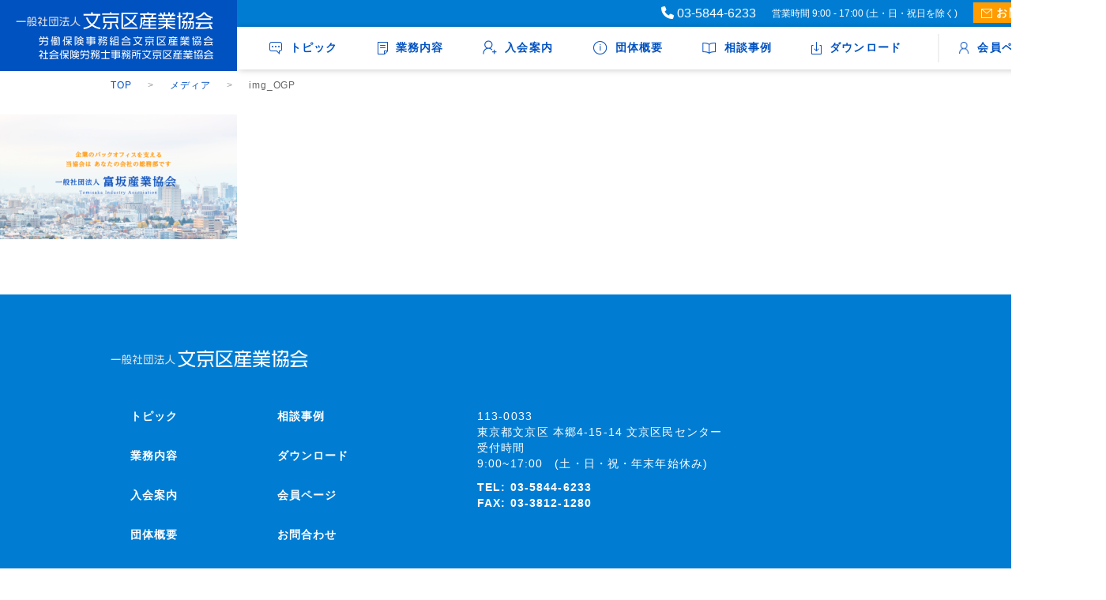

--- FILE ---
content_type: text/html; charset=UTF-8
request_url: https://bunsan-k.com/img_ogp/
body_size: 8671
content:
<!DOCTYPE html>
<html lang="ja">
  <head>
    <meta charset="utf-8">
    <meta name="viewport" content="width=device-width,initial-scale=1.0,minimum-scale=1.0">
    <!-- viewportの設定はmetaタグの直後に配置 -->
    <script src="https://cdn.jsdelivr.net/npm/viewport-extra@1.0.4/dist/viewport-extra.min.js"></script>
    <!-- タブレット端末でのみ、PC向けデザインの最小幅をviewportの最小幅に設定 -->
    <script>
    (function(){
      var ua = navigator.userAgent
      var sp = ua.indexOf('iPhone') > -1 ||
        (ua.indexOf('Android') > -1 && ua.indexOf('Mobile') > -1)
      var tab = !sp && (
        ua.indexOf('iPad') > -1 ||
        (ua.indexOf('Macintosh') > -1 && 'ontouchend' in document) ||
        ua.indexOf('Android') > -1
      )
      var pcMinWidth = 1400;
      if (tab) new ViewportExtra(pcMinWidth)
    })()
    </script>
    
    <link rel="icon" href="/wp-content/themes/tomisaka/src/img/parts/favicon/favicon.ico" />
    <link rel="apple-touch-icon" sizes="152x152" href="/wp-content/themes/tomisaka/src/img/parts/favicon/apple-touch-icon.png">
    <link rel="icon" type="image/png" href="/wp-content/themes/tomisaka/src/img/parts/favicon/apple-touch-icon.png" sizes="152x152">
    <link href="/wp-content/themes/tomisaka/assets/css/reset.min.css" rel="stylesheet">
    <link href="/wp-content/themes/tomisaka/assets/css/style.css" rel="stylesheet">

    	<style>img:is([sizes="auto" i], [sizes^="auto," i]) { contain-intrinsic-size: 3000px 1500px }</style>
	
		<!-- All in One SEO 4.0.18 -->
		<title>img_OGP | 一般社団法人文京区産業協会</title>

		<meta name="google-site-verification" content="6pkjgUyEWKO86dzf2xHB4XmQxQ0rDdKgYusNu7O0m7w" />
		<meta property="og:site_name" content="一般社団法人富坂産業協会" />
		<meta property="og:type" content="article" />
		<meta property="og:title" content="img_OGP | 一般社団法人文京区産業協会" />
		<meta property="article:published_time" content="2020-08-13T15:44:42Z" />
		<meta property="article:modified_time" content="2022-02-14T03:51:12Z" />
		<meta property="twitter:card" content="summary" />
		<meta property="twitter:domain" content="bunsan-k.com" />
		<meta property="twitter:title" content="img_OGP | 一般社団法人文京区産業協会" />
		<script type="application/ld+json" class="aioseo-schema">
			{"@context":"https:\/\/schema.org","@graph":[{"@type":"WebSite","@id":"https:\/\/bunsan-k.com\/#website","url":"https:\/\/bunsan-k.com\/","name":"\u4e00\u822c\u793e\u56e3\u6cd5\u4eba\u6587\u4eac\u533a\u7523\u696d\u5354\u4f1a","description":"\u4e2d\u5c0f\u4f01\u696d\u3092\u4e2d\u5fc3\u306b\u4eba\u4e8b\u52b4\u52d9\u95a2\u9023\u696d\u52d9\u306e\u76f8\u8ac7\u30fb\u30b3\u30f3\u30b5\u30eb\u30c6\u30a3\u30f3\u30b0\u3001\u30d0\u30c3\u30af\u30aa\u30d5\u30a3\u30b9\u696d\u52d9\u306e\u4ee3\u884c\u3092\u30e1\u30a4\u30f3\u696d\u52d9\u3068\u3057\u3066\u884c\u3063\u3066\u304a\u308a\u307e\u3059\u3002\u307e\u305f\u3001\u767a\u8db3\u4ee5\u6765\u300c\u4e2d\u5c0f\u4f01\u696d\u306e\u307f\u306a\u3055\u307e\u306e\u4eba\u4e8b\u52b4\u52d9\u696d\u52d9\u306e\u63a8\u9032\u300d\u304c\u5909\u308f\u3089\u306a\u3044\u79c1\u305f\u3061\u306e\u4f7f\u547d\u3067\u3059\u3002","publisher":{"@id":"https:\/\/bunsan-k.com\/#organization"}},{"@type":"Organization","@id":"https:\/\/bunsan-k.com\/#organization","name":"\u4e00\u822c\u793e\u56e3\u6cd5\u4eba\u6587\u4eac\u533a\u7523\u696d\u5354\u4f1a","url":"https:\/\/bunsan-k.com\/"},{"@type":"BreadcrumbList","@id":"https:\/\/bunsan-k.com\/img_ogp\/#breadcrumblist","itemListElement":[{"@type":"ListItem","@id":"https:\/\/bunsan-k.com\/#listItem","position":"1","item":{"@id":"https:\/\/bunsan-k.com\/#item","name":"\u30db\u30fc\u30e0","description":"\u4e2d\u5c0f\u4f01\u696d\u3092\u4e2d\u5fc3\u306b\u4eba\u4e8b\u52b4\u52d9\u95a2\u9023\u696d\u52d9\u306e\u76f8\u8ac7\u30fb\u30b3\u30f3\u30b5\u30eb\u30c6\u30a3\u30f3\u30b0\u3001\u30d0\u30c3\u30af\u30aa\u30d5\u30a3\u30b9\u696d\u52d9\u306e\u4ee3\u884c\u3092\u30e1\u30a4\u30f3\u696d\u52d9\u3068\u3057\u3066\u884c\u3063\u3066\u304a\u308a\u307e\u3059\u3002\u307e\u305f\u3001\u767a\u8db3\u4ee5\u6765\u300c\u4e2d\u5c0f\u4f01\u696d\u306e\u307f\u306a\u3055\u307e\u306e\u4eba\u4e8b\u52b4\u52d9\u696d\u52d9\u306e\u63a8\u9032\u300d\u304c\u5909\u308f\u3089\u306a\u3044\u79c1\u305f\u3061\u306e\u4f7f\u547d\u3067\u3059\u3002","url":"https:\/\/bunsan-k.com\/"},"nextItem":"https:\/\/bunsan-k.com\/img_ogp\/#listItem"},{"@type":"ListItem","@id":"https:\/\/bunsan-k.com\/img_ogp\/#listItem","position":"2","item":{"@id":"https:\/\/bunsan-k.com\/img_ogp\/#item","name":"img_OGP","url":"https:\/\/bunsan-k.com\/img_ogp\/"},"previousItem":"https:\/\/bunsan-k.com\/#listItem"}]},{"@type":"Person","@id":"https:\/\/bunsan-k.com\/author\/tomisaka\/#author","url":"https:\/\/bunsan-k.com\/author\/tomisaka\/","name":"tomisaka","image":{"@type":"ImageObject","@id":"https:\/\/bunsan-k.com\/img_ogp\/#authorImage","url":"https:\/\/secure.gravatar.com\/avatar\/9fd5cda3ba845078f6100b05b5c8c1e2959dc887bde89081fb30062ce461c01e?s=96&d=mm&r=g","width":"96","height":"96","caption":"tomisaka"}},{"@type":"ItemPage","@id":"https:\/\/bunsan-k.com\/img_ogp\/#itempage","url":"https:\/\/bunsan-k.com\/img_ogp\/","name":"img_OGP | \u4e00\u822c\u793e\u56e3\u6cd5\u4eba\u6587\u4eac\u533a\u7523\u696d\u5354\u4f1a","inLanguage":"ja","isPartOf":{"@id":"https:\/\/bunsan-k.com\/#website"},"breadcrumb":{"@id":"https:\/\/bunsan-k.com\/img_ogp\/#breadcrumblist"},"author":"https:\/\/bunsan-k.com\/img_ogp\/#author","creator":"https:\/\/bunsan-k.com\/img_ogp\/#author","datePublished":"2020-08-13T15:44:42+09:00","dateModified":"2022-02-14T03:51:12+09:00"}]}
		</script>
		<script type="text/javascript" >
			window.ga=window.ga||function(){(ga.q=ga.q||[]).push(arguments)};ga.l=+new Date;
			ga('create', "UA-170959411-1", 'auto');
			ga('send', 'pageview');
		</script>
		<script async src="https://www.google-analytics.com/analytics.js"></script>
		<!-- All in One SEO -->

<link rel="alternate" type="application/rss+xml" title="一般社団法人文京区産業協会 &raquo; img_OGP のコメントのフィード" href="https://bunsan-k.com/feed/?attachment_id=790" />
<script type="text/javascript">
/* <![CDATA[ */
window._wpemojiSettings = {"baseUrl":"https:\/\/s.w.org\/images\/core\/emoji\/16.0.1\/72x72\/","ext":".png","svgUrl":"https:\/\/s.w.org\/images\/core\/emoji\/16.0.1\/svg\/","svgExt":".svg","source":{"concatemoji":"https:\/\/bunsan-k.com\/wp-includes\/js\/wp-emoji-release.min.js?ver=6.8.3"}};
/*! This file is auto-generated */
!function(s,n){var o,i,e;function c(e){try{var t={supportTests:e,timestamp:(new Date).valueOf()};sessionStorage.setItem(o,JSON.stringify(t))}catch(e){}}function p(e,t,n){e.clearRect(0,0,e.canvas.width,e.canvas.height),e.fillText(t,0,0);var t=new Uint32Array(e.getImageData(0,0,e.canvas.width,e.canvas.height).data),a=(e.clearRect(0,0,e.canvas.width,e.canvas.height),e.fillText(n,0,0),new Uint32Array(e.getImageData(0,0,e.canvas.width,e.canvas.height).data));return t.every(function(e,t){return e===a[t]})}function u(e,t){e.clearRect(0,0,e.canvas.width,e.canvas.height),e.fillText(t,0,0);for(var n=e.getImageData(16,16,1,1),a=0;a<n.data.length;a++)if(0!==n.data[a])return!1;return!0}function f(e,t,n,a){switch(t){case"flag":return n(e,"\ud83c\udff3\ufe0f\u200d\u26a7\ufe0f","\ud83c\udff3\ufe0f\u200b\u26a7\ufe0f")?!1:!n(e,"\ud83c\udde8\ud83c\uddf6","\ud83c\udde8\u200b\ud83c\uddf6")&&!n(e,"\ud83c\udff4\udb40\udc67\udb40\udc62\udb40\udc65\udb40\udc6e\udb40\udc67\udb40\udc7f","\ud83c\udff4\u200b\udb40\udc67\u200b\udb40\udc62\u200b\udb40\udc65\u200b\udb40\udc6e\u200b\udb40\udc67\u200b\udb40\udc7f");case"emoji":return!a(e,"\ud83e\udedf")}return!1}function g(e,t,n,a){var r="undefined"!=typeof WorkerGlobalScope&&self instanceof WorkerGlobalScope?new OffscreenCanvas(300,150):s.createElement("canvas"),o=r.getContext("2d",{willReadFrequently:!0}),i=(o.textBaseline="top",o.font="600 32px Arial",{});return e.forEach(function(e){i[e]=t(o,e,n,a)}),i}function t(e){var t=s.createElement("script");t.src=e,t.defer=!0,s.head.appendChild(t)}"undefined"!=typeof Promise&&(o="wpEmojiSettingsSupports",i=["flag","emoji"],n.supports={everything:!0,everythingExceptFlag:!0},e=new Promise(function(e){s.addEventListener("DOMContentLoaded",e,{once:!0})}),new Promise(function(t){var n=function(){try{var e=JSON.parse(sessionStorage.getItem(o));if("object"==typeof e&&"number"==typeof e.timestamp&&(new Date).valueOf()<e.timestamp+604800&&"object"==typeof e.supportTests)return e.supportTests}catch(e){}return null}();if(!n){if("undefined"!=typeof Worker&&"undefined"!=typeof OffscreenCanvas&&"undefined"!=typeof URL&&URL.createObjectURL&&"undefined"!=typeof Blob)try{var e="postMessage("+g.toString()+"("+[JSON.stringify(i),f.toString(),p.toString(),u.toString()].join(",")+"));",a=new Blob([e],{type:"text/javascript"}),r=new Worker(URL.createObjectURL(a),{name:"wpTestEmojiSupports"});return void(r.onmessage=function(e){c(n=e.data),r.terminate(),t(n)})}catch(e){}c(n=g(i,f,p,u))}t(n)}).then(function(e){for(var t in e)n.supports[t]=e[t],n.supports.everything=n.supports.everything&&n.supports[t],"flag"!==t&&(n.supports.everythingExceptFlag=n.supports.everythingExceptFlag&&n.supports[t]);n.supports.everythingExceptFlag=n.supports.everythingExceptFlag&&!n.supports.flag,n.DOMReady=!1,n.readyCallback=function(){n.DOMReady=!0}}).then(function(){return e}).then(function(){var e;n.supports.everything||(n.readyCallback(),(e=n.source||{}).concatemoji?t(e.concatemoji):e.wpemoji&&e.twemoji&&(t(e.twemoji),t(e.wpemoji)))}))}((window,document),window._wpemojiSettings);
/* ]]> */
</script>
<style id='wp-emoji-styles-inline-css' type='text/css'>

	img.wp-smiley, img.emoji {
		display: inline !important;
		border: none !important;
		box-shadow: none !important;
		height: 1em !important;
		width: 1em !important;
		margin: 0 0.07em !important;
		vertical-align: -0.1em !important;
		background: none !important;
		padding: 0 !important;
	}
</style>
<link rel='stylesheet' id='wp-block-library-css' href='https://bunsan-k.com/wp-includes/css/dist/block-library/style.min.css?ver=6.8.3' type='text/css' media='all' />
<style id='classic-theme-styles-inline-css' type='text/css'>
/*! This file is auto-generated */
.wp-block-button__link{color:#fff;background-color:#32373c;border-radius:9999px;box-shadow:none;text-decoration:none;padding:calc(.667em + 2px) calc(1.333em + 2px);font-size:1.125em}.wp-block-file__button{background:#32373c;color:#fff;text-decoration:none}
</style>
<style id='global-styles-inline-css' type='text/css'>
:root{--wp--preset--aspect-ratio--square: 1;--wp--preset--aspect-ratio--4-3: 4/3;--wp--preset--aspect-ratio--3-4: 3/4;--wp--preset--aspect-ratio--3-2: 3/2;--wp--preset--aspect-ratio--2-3: 2/3;--wp--preset--aspect-ratio--16-9: 16/9;--wp--preset--aspect-ratio--9-16: 9/16;--wp--preset--color--black: #000000;--wp--preset--color--cyan-bluish-gray: #abb8c3;--wp--preset--color--white: #ffffff;--wp--preset--color--pale-pink: #f78da7;--wp--preset--color--vivid-red: #cf2e2e;--wp--preset--color--luminous-vivid-orange: #ff6900;--wp--preset--color--luminous-vivid-amber: #fcb900;--wp--preset--color--light-green-cyan: #7bdcb5;--wp--preset--color--vivid-green-cyan: #00d084;--wp--preset--color--pale-cyan-blue: #8ed1fc;--wp--preset--color--vivid-cyan-blue: #0693e3;--wp--preset--color--vivid-purple: #9b51e0;--wp--preset--gradient--vivid-cyan-blue-to-vivid-purple: linear-gradient(135deg,rgba(6,147,227,1) 0%,rgb(155,81,224) 100%);--wp--preset--gradient--light-green-cyan-to-vivid-green-cyan: linear-gradient(135deg,rgb(122,220,180) 0%,rgb(0,208,130) 100%);--wp--preset--gradient--luminous-vivid-amber-to-luminous-vivid-orange: linear-gradient(135deg,rgba(252,185,0,1) 0%,rgba(255,105,0,1) 100%);--wp--preset--gradient--luminous-vivid-orange-to-vivid-red: linear-gradient(135deg,rgba(255,105,0,1) 0%,rgb(207,46,46) 100%);--wp--preset--gradient--very-light-gray-to-cyan-bluish-gray: linear-gradient(135deg,rgb(238,238,238) 0%,rgb(169,184,195) 100%);--wp--preset--gradient--cool-to-warm-spectrum: linear-gradient(135deg,rgb(74,234,220) 0%,rgb(151,120,209) 20%,rgb(207,42,186) 40%,rgb(238,44,130) 60%,rgb(251,105,98) 80%,rgb(254,248,76) 100%);--wp--preset--gradient--blush-light-purple: linear-gradient(135deg,rgb(255,206,236) 0%,rgb(152,150,240) 100%);--wp--preset--gradient--blush-bordeaux: linear-gradient(135deg,rgb(254,205,165) 0%,rgb(254,45,45) 50%,rgb(107,0,62) 100%);--wp--preset--gradient--luminous-dusk: linear-gradient(135deg,rgb(255,203,112) 0%,rgb(199,81,192) 50%,rgb(65,88,208) 100%);--wp--preset--gradient--pale-ocean: linear-gradient(135deg,rgb(255,245,203) 0%,rgb(182,227,212) 50%,rgb(51,167,181) 100%);--wp--preset--gradient--electric-grass: linear-gradient(135deg,rgb(202,248,128) 0%,rgb(113,206,126) 100%);--wp--preset--gradient--midnight: linear-gradient(135deg,rgb(2,3,129) 0%,rgb(40,116,252) 100%);--wp--preset--font-size--small: 13px;--wp--preset--font-size--medium: 20px;--wp--preset--font-size--large: 36px;--wp--preset--font-size--x-large: 42px;--wp--preset--spacing--20: 0.44rem;--wp--preset--spacing--30: 0.67rem;--wp--preset--spacing--40: 1rem;--wp--preset--spacing--50: 1.5rem;--wp--preset--spacing--60: 2.25rem;--wp--preset--spacing--70: 3.38rem;--wp--preset--spacing--80: 5.06rem;--wp--preset--shadow--natural: 6px 6px 9px rgba(0, 0, 0, 0.2);--wp--preset--shadow--deep: 12px 12px 50px rgba(0, 0, 0, 0.4);--wp--preset--shadow--sharp: 6px 6px 0px rgba(0, 0, 0, 0.2);--wp--preset--shadow--outlined: 6px 6px 0px -3px rgba(255, 255, 255, 1), 6px 6px rgba(0, 0, 0, 1);--wp--preset--shadow--crisp: 6px 6px 0px rgba(0, 0, 0, 1);}:where(.is-layout-flex){gap: 0.5em;}:where(.is-layout-grid){gap: 0.5em;}body .is-layout-flex{display: flex;}.is-layout-flex{flex-wrap: wrap;align-items: center;}.is-layout-flex > :is(*, div){margin: 0;}body .is-layout-grid{display: grid;}.is-layout-grid > :is(*, div){margin: 0;}:where(.wp-block-columns.is-layout-flex){gap: 2em;}:where(.wp-block-columns.is-layout-grid){gap: 2em;}:where(.wp-block-post-template.is-layout-flex){gap: 1.25em;}:where(.wp-block-post-template.is-layout-grid){gap: 1.25em;}.has-black-color{color: var(--wp--preset--color--black) !important;}.has-cyan-bluish-gray-color{color: var(--wp--preset--color--cyan-bluish-gray) !important;}.has-white-color{color: var(--wp--preset--color--white) !important;}.has-pale-pink-color{color: var(--wp--preset--color--pale-pink) !important;}.has-vivid-red-color{color: var(--wp--preset--color--vivid-red) !important;}.has-luminous-vivid-orange-color{color: var(--wp--preset--color--luminous-vivid-orange) !important;}.has-luminous-vivid-amber-color{color: var(--wp--preset--color--luminous-vivid-amber) !important;}.has-light-green-cyan-color{color: var(--wp--preset--color--light-green-cyan) !important;}.has-vivid-green-cyan-color{color: var(--wp--preset--color--vivid-green-cyan) !important;}.has-pale-cyan-blue-color{color: var(--wp--preset--color--pale-cyan-blue) !important;}.has-vivid-cyan-blue-color{color: var(--wp--preset--color--vivid-cyan-blue) !important;}.has-vivid-purple-color{color: var(--wp--preset--color--vivid-purple) !important;}.has-black-background-color{background-color: var(--wp--preset--color--black) !important;}.has-cyan-bluish-gray-background-color{background-color: var(--wp--preset--color--cyan-bluish-gray) !important;}.has-white-background-color{background-color: var(--wp--preset--color--white) !important;}.has-pale-pink-background-color{background-color: var(--wp--preset--color--pale-pink) !important;}.has-vivid-red-background-color{background-color: var(--wp--preset--color--vivid-red) !important;}.has-luminous-vivid-orange-background-color{background-color: var(--wp--preset--color--luminous-vivid-orange) !important;}.has-luminous-vivid-amber-background-color{background-color: var(--wp--preset--color--luminous-vivid-amber) !important;}.has-light-green-cyan-background-color{background-color: var(--wp--preset--color--light-green-cyan) !important;}.has-vivid-green-cyan-background-color{background-color: var(--wp--preset--color--vivid-green-cyan) !important;}.has-pale-cyan-blue-background-color{background-color: var(--wp--preset--color--pale-cyan-blue) !important;}.has-vivid-cyan-blue-background-color{background-color: var(--wp--preset--color--vivid-cyan-blue) !important;}.has-vivid-purple-background-color{background-color: var(--wp--preset--color--vivid-purple) !important;}.has-black-border-color{border-color: var(--wp--preset--color--black) !important;}.has-cyan-bluish-gray-border-color{border-color: var(--wp--preset--color--cyan-bluish-gray) !important;}.has-white-border-color{border-color: var(--wp--preset--color--white) !important;}.has-pale-pink-border-color{border-color: var(--wp--preset--color--pale-pink) !important;}.has-vivid-red-border-color{border-color: var(--wp--preset--color--vivid-red) !important;}.has-luminous-vivid-orange-border-color{border-color: var(--wp--preset--color--luminous-vivid-orange) !important;}.has-luminous-vivid-amber-border-color{border-color: var(--wp--preset--color--luminous-vivid-amber) !important;}.has-light-green-cyan-border-color{border-color: var(--wp--preset--color--light-green-cyan) !important;}.has-vivid-green-cyan-border-color{border-color: var(--wp--preset--color--vivid-green-cyan) !important;}.has-pale-cyan-blue-border-color{border-color: var(--wp--preset--color--pale-cyan-blue) !important;}.has-vivid-cyan-blue-border-color{border-color: var(--wp--preset--color--vivid-cyan-blue) !important;}.has-vivid-purple-border-color{border-color: var(--wp--preset--color--vivid-purple) !important;}.has-vivid-cyan-blue-to-vivid-purple-gradient-background{background: var(--wp--preset--gradient--vivid-cyan-blue-to-vivid-purple) !important;}.has-light-green-cyan-to-vivid-green-cyan-gradient-background{background: var(--wp--preset--gradient--light-green-cyan-to-vivid-green-cyan) !important;}.has-luminous-vivid-amber-to-luminous-vivid-orange-gradient-background{background: var(--wp--preset--gradient--luminous-vivid-amber-to-luminous-vivid-orange) !important;}.has-luminous-vivid-orange-to-vivid-red-gradient-background{background: var(--wp--preset--gradient--luminous-vivid-orange-to-vivid-red) !important;}.has-very-light-gray-to-cyan-bluish-gray-gradient-background{background: var(--wp--preset--gradient--very-light-gray-to-cyan-bluish-gray) !important;}.has-cool-to-warm-spectrum-gradient-background{background: var(--wp--preset--gradient--cool-to-warm-spectrum) !important;}.has-blush-light-purple-gradient-background{background: var(--wp--preset--gradient--blush-light-purple) !important;}.has-blush-bordeaux-gradient-background{background: var(--wp--preset--gradient--blush-bordeaux) !important;}.has-luminous-dusk-gradient-background{background: var(--wp--preset--gradient--luminous-dusk) !important;}.has-pale-ocean-gradient-background{background: var(--wp--preset--gradient--pale-ocean) !important;}.has-electric-grass-gradient-background{background: var(--wp--preset--gradient--electric-grass) !important;}.has-midnight-gradient-background{background: var(--wp--preset--gradient--midnight) !important;}.has-small-font-size{font-size: var(--wp--preset--font-size--small) !important;}.has-medium-font-size{font-size: var(--wp--preset--font-size--medium) !important;}.has-large-font-size{font-size: var(--wp--preset--font-size--large) !important;}.has-x-large-font-size{font-size: var(--wp--preset--font-size--x-large) !important;}
:where(.wp-block-post-template.is-layout-flex){gap: 1.25em;}:where(.wp-block-post-template.is-layout-grid){gap: 1.25em;}
:where(.wp-block-columns.is-layout-flex){gap: 2em;}:where(.wp-block-columns.is-layout-grid){gap: 2em;}
:root :where(.wp-block-pullquote){font-size: 1.5em;line-height: 1.6;}
</style>
<link rel='stylesheet' id='swpm.common-css' href='https://bunsan-k.com/wp-content/plugins/simple-membership/css/swpm.common.css?ver=6.8.3' type='text/css' media='all' />
<script type="text/javascript" src="https://bunsan-k.com/wp-includes/js/jquery/jquery.min.js?ver=3.7.1" id="jquery-core-js"></script>
<script type="text/javascript" src="https://bunsan-k.com/wp-includes/js/jquery/jquery-migrate.min.js?ver=3.4.1" id="jquery-migrate-js"></script>
<link rel="https://api.w.org/" href="https://bunsan-k.com/wp-json/" /><link rel="alternate" title="JSON" type="application/json" href="https://bunsan-k.com/wp-json/wp/v2/media/790" /><link rel="EditURI" type="application/rsd+xml" title="RSD" href="https://bunsan-k.com/xmlrpc.php?rsd" />
<meta name="generator" content="WordPress 6.8.3" />
<link rel='shortlink' href='https://bunsan-k.com/?p=790' />
<link rel="alternate" title="oEmbed (JSON)" type="application/json+oembed" href="https://bunsan-k.com/wp-json/oembed/1.0/embed?url=https%3A%2F%2Fbunsan-k.com%2Fimg_ogp%2F" />
<link rel="alternate" title="oEmbed (XML)" type="text/xml+oembed" href="https://bunsan-k.com/wp-json/oembed/1.0/embed?url=https%3A%2F%2Fbunsan-k.com%2Fimg_ogp%2F&#038;format=xml" />
    <script type="text/javascript" src="https://ajax.googleapis.com/ajax/libs/jquery/1.3.2/jquery.min.js"></script>
    <script src="/wp-content/themes/tomisaka/assets/js/index.js"></script>
    <script src="https://cdnjs.cloudflare.com/ajax/libs/uikit/3.1.4/js/uikit.min.js"></script>
    <script src="https://cdnjs.cloudflare.com/ajax/libs/uikit/3.1.4/js/uikit-icons.min.js"></script>
    <!-- swiper -->
    <link rel="stylesheet" href="https://cdnjs.cloudflare.com/ajax/libs/Swiper/4.5.1/css/swiper.min.css">
    <script src="https://cdnjs.cloudflare.com/ajax/libs/Swiper/4.5.1/js/swiper.min.js"></script>
    <script src='https://www.google.com/recaptcha/api.js'></script>
  </head>
  <body>
    <header>
      <div class="header-nav-container">
        <div class="header-nav">
          <div class="header__logo">
            <a href="https://bunsan-k.com">
              <img src="/wp-content/themes/tomisaka/src/img/parts/header/img-logo-01.png" srcset="/wp-content/themes/tomisaka/src/img/parts/header/img-logo-01@2x.png 2x, /wp-content/themes/tomisaka/src/img/parts/header/img-logo-01@3x.png 3x">
            </a>
          </div>
        </div>
        <div class="header-nav">
          <div class="header-link header-link-contact-list">
            <div>
				<link rel="stylesheet" href="https://cdnjs.cloudflare.com/ajax/libs/font-awesome/6.5.0/css/all.min.css"> <a href="tel:03-5844-6233">
				<a href="tel:03-5844-6233" style="color: white;">
					<i class="fas fa-phone"></i> 03-5844-6233
				</a>
            </div>
            <div class="header__working-time">営業時間 9:00 - 17:00 (土・日・祝日を除く)</div>
            <div>
              <a href="https://bunsan-k.com/contact/" class="header__contact-button btn-hover-bright">
                <img class="contact-icon" src="/wp-content/themes/tomisaka/src/img/parts/header/icon-mail.png" srcset="/wp-content/themes/tomisaka/src/img/parts/header/icon-mail@2x.png 2x, /wp-content/themes/tomisaka/src/img/parts/header/icon-mail@3x.png 3x">
                お問合わせ
              </a>
            </div>
          </div>
          <div class="header-link header-link-navigation-list">
              <div>
                <a href="https://bunsan-k.com/topics/" class="nav-hover">
                  <img class="icon-nav-topic" src="/wp-content/themes/tomisaka/src/img/parts/header/hover-icon/icon-nav-topic.png" srcset="/wp-content/themes/tomisaka/src/img/parts/header/hover-icon/icon-nav-topic@2x.png 2x, /wp-content/themes/tomisaka/src/img/parts/header/hover-icon/icon-nav-topic@3x.png 3x">
                  トピック
                </a>
              </div>
              <div>
                <a href="https://bunsan-k.com/business-contents/" class="nav-hover">
                  <img class="icon-nav-documents" src="/wp-content/themes/tomisaka/src/img/parts/header/hover-icon/icon-nav-documents-file.png" srcset="/wp-content/themes/tomisaka/src/img/parts/header/hover-icon/icon-nav-documents-file@2x.png 2x, /wp-content/themes/tomisaka/src/img/parts/header/hover-icon/icon-nav-documents-file@3x.png 3x">
                  業務内容
                </a>
              </div>
              <div>
                <a href="https://bunsan-k.com/new-member/" class="nav-hover">
                  <img class="icon-nav-enroll" src="/wp-content/themes/tomisaka/src/img/parts/header/hover-icon/icon-nav-enroll.png" srcset="/wp-content/themes/tomisaka/src/img/parts/header/hover-icon/icon-nav-enroll@2x.png 2x, /wp-content/themes/tomisaka/src/img/parts/header/hover-icon/icon-nav-enroll@3x.png 3x">
                  入会案内
                </a>
              </div>
              <div>
                <a href="https://bunsan-k.com/introduce/" class="nav-hover">
                  <img class="icon-nav-outline" src="/wp-content/themes/tomisaka/src/img/parts/header/hover-icon/icon-nav-outline.png" srcset="/wp-content/themes/tomisaka/src/img/parts/header/hover-icon/icon-nav-outline@2x.png 2x, /wp-content/themes/tomisaka/src/img/parts/header/hover-icon/icon-nav-outline@3x.png 3x">
                  団体概要
                </a>
              </div>
              <div>
                <a href="https://bunsan-k.com/cases/" class="nav-hover">
                  <img class="icon-nav-book" src="/wp-content/themes/tomisaka/src/img/parts/header/hover-icon/icon-nav-book.png" srcset="/wp-content/themes/tomisaka/src/img/parts/header/hover-icon/icon-nav-book@2x.png 2x, /wp-content/themes/tomisaka/src/img/parts/header/hover-icon/icon-nav-book@3x.png 3x">
                  相談事例
                </a>
              </div>
              <div>
                <a href="https://bunsan-k.com/download/" class="nav-hover">
                  <img class="icon-download" src="/wp-content/themes/tomisaka/src/img/parts/header/hover-icon/icon-download.png" srcset="/wp-content/themes/tomisaka/src/img/parts/header/hover-icon/icon-download@2x.png 2x, /wp-content/themes/tomisaka/src/img/parts/header/hover-icon/icon-download@3x.png 3x">
                  ダウンロード
                </a>
              </div>
            <div class="left-borderline">
              <a href="https://bunsan-k.com/member-information/" class="nav-hover">
                <img class="icon-download" src="/wp-content/themes/tomisaka/src/img/parts/header/hover-icon/icon-member.png" srcset="/wp-content/themes/tomisaka/src/img/parts/header/hover-icon/icon-member@2x.png 2x, /wp-content/themes/tomisaka/src/img/parts/header/hover-icon/icon-member@3x.png 3x">
                会員ページ
              </a>
            </div>
          </div>
        </div>
      </div>
                    <div class="breadcrumb">
          <div class="breadcrumb-box">
            <ul class="uk-breadcrumb">
              <li><a href="https://bunsan-k.com">TOP</a></li>
                              <li><a href="">メディア</a></li>
                <li><span>img_OGP</span></li>
                          </ul>
          </div>
        </div>
          </header>
        <div class="global-header-sp">
      <a href="https://bunsan-k.com"><img src="/wp-content/themes/tomisaka/src/img/parts/header/img-logo-01.png" srcset="/wp-content/themes/tomisaka/src/img/parts/header/img-logo-01@2x.png 2x, /wp-content/themes/tomisaka/src/img/parts/header/img-logo-01@3x.png 3x" class="global-header-sp__logo" ></a>
      <div class="navToggle">
        <span></span><span></span><span></span><span>menu</span>
      </div>
    </div>
    <nav class="global-menu-sp">
      <ul>
        <li>
          <a href="https://bunsan-k.com/topics/">
            <img class="uk-icon-image icon-nav-topic" src="/wp-content/themes/tomisaka/src/img/parts/header/icon-nav-topic.png" srcset="/wp-content/themes/tomisaka/src/img/parts/header/icon-nav-topic@2x.png 2x, /wp-content/themes/tomisaka/src/img/parts/header/icon-nav-topic@3x.png 3x">
            トピック
          </a>
        </li>
        <li>
          <a href="https://bunsan-k.com/business-contents/">
            <img class="uk-icon-image icon-nav-documents" src="/wp-content/themes/tomisaka/src/img/parts/header/icon-nav-documents-file.png" srcset="/wp-content/themes/tomisaka/src/img/parts/header/icon-nav-documents-file@2x.png 2x, /wp-content/themes/tomisaka/src/img/parts/header/icon-nav-documents-file@3x.png 3x">
            業務内容
          </a>
        </li>
        <li>
          <a href="https://bunsan-k.com/new-member/">
            <img class="uk-icon-image icon-nav-enroll" src="/wp-content/themes/tomisaka/src/img/parts/header/icon-nav-enroll.png" srcset="/wp-content/themes/tomisaka/src/img/parts/header/icon-nav-enroll@2x.png 2x, /wp-content/themes/tomisaka/src/img/parts/header/icon-nav-enroll@3x.png 3x">
            入会案内
          </a>
        </li>
        <li>
          <a href="https://bunsan-k.com/introduce/">
            <img class="uk-icon-image icon-nav-outline" src="/wp-content/themes/tomisaka/src/img/parts/header/icon-nav-outline.png" srcset="/wp-content/themes/tomisaka/src/img/parts/header/icon-nav-outline@2x.png 2x, /wp-content/themes/tomisaka/src/img/parts/header/icon-nav-outline@3x.png 3x">
            団体概要
          </a>
        </li>
        <li>
          <a href="https://bunsan-k.com/cases/">
            <img class="uk-icon-image icon-nav-book" src="/wp-content/themes/tomisaka/src/img/parts/header/icon-nav-book.png" srcset="/wp-content/themes/tomisaka/src/img/parts/header/icon-nav-book@2x.png 2x, /wp-content/themes/tomisaka/src/img/parts/header/icon-nav-book@3x.png 3x">
            相談事例
          </a>
        </li>
        <li>
          <a href="https://bunsan-k.com/download/">
            <img class="uk-icon-image icon-download" src="/wp-content/themes/tomisaka/src/img/parts/header/icon-download.png" srcset="/wp-content/themes/tomisaka/src/img/parts/header/icon-download@2x.png 2x, /wp-content/themes/tomisaka/src/img/parts/header/icon-download@3x.png 3x">
            ダウンロード
          </a>
        </li>
        <li>
          <a href="https://bunsan-k.com/member-information/">
            <img class="uk-icon-image" src="/wp-content/themes/tomisaka/src/img/parts/top/icon-nav-member.png">
            会員ページ
          </a>
        </li>
        <li>
          <a href="https://bunsan-k.com/contact/">
            <img class="uk-icon-image" src="/wp-content/themes/tomisaka/src/img/parts/top/icon-mail@2x.png" style="height: 15px">
            お問合わせ
          </a>
        </li>
      </ul>
    </nav>

<div class="navigation-bar fixed-header" id="sticky-header">
  <nav>
    <ul>
      <li>
        <div class="company-name">
          <a href="https://bunsan-k.com" style="padding: 0">
            <img src="/wp-content/themes/tomisaka/src/img/parts/header/img-logo-01.png" srcset="/wp-content/themes/tomisaka/src/img/parts/header/img-logo-01@2x.png 2x, /wp-content/themes/tomisaka/src/img/parts/header/img-logo-01@3x.png 3x">
          </a>
        </div>
      </li>
      <li><a class="nav-hover__sticky" href="https://bunsan-k.com/topics/">トピック</a></li>
      <li><a class="nav-hover__sticky" href="https://bunsan-k.com/business-contents/">業務内容</a></li>
      <li><a class="nav-hover__sticky" href="https://bunsan-k.com/new-member/">入会案内</a></li>
      <li><a class="nav-hover__sticky" href="https://bunsan-k.com/introduce/">団体概要</a></li>
      <li><a class="nav-hover__sticky" href="https://bunsan-k.com/cases/">相談事例</a></li>
      <li><a class="nav-hover__sticky" href="https://bunsan-k.com/download/">ダウンロード</a></li>
      <li><a class="nav-hover__sticky" href="https://bunsan-k.com/member-information/">会員ページ</a></li>
      <li class="left-borderline">
        <a href="tel:03-3812-2073">
          <img src="/wp-content/themes/tomisaka/src/img/parts/header/img-nav-tel.png" srcset="/wp-content/themes/tomisaka/src/img/parts/header/img-nav-tel@2x.png 2x, /wp-content/themes/tomisaka/src/img/parts/header/img-nav-tel@3x.png 3x" alt="03-3812-2073" style="padding: 10px 20px">
        </a><br>
        <span style="font-size: 10px; padding: 10px 20px">
          9:00 - 17:00 (土・日・祝日を除く)
        </span>
      </li>
      <li class="contact-button-wrapper">
        <a href="https://bunsan-k.com/contact/" class="uk-button uk-button-secondary contact-button btn-hover-bright">
          <img style="margin-right: 0px;" class="contact-icon" src="/wp-content/themes/tomisaka/src/img/parts/header/icon-mail.png" srcset="/wp-content/themes/tomisaka/src/img/parts/header/icon-mail@2x.png 2x, /wp-content/themes/tomisaka/src/img/parts/header/icon-mail@3x.png 3x">
          お問合わせ
        </a>
      </li>
    </ul>
  </nav>
</div>

<p class="attachment"><a href='https://bunsan-k.com/wp-content/uploads/2020/08/img_OGP.png'><img decoding="async" width="300" height="158" src="https://bunsan-k.com/wp-content/uploads/2020/08/img_OGP-300x158.png" class="attachment-medium size-medium" alt="" srcset="https://bunsan-k.com/wp-content/uploads/2020/08/img_OGP-300x158.png 300w, https://bunsan-k.com/wp-content/uploads/2020/08/img_OGP-1024x538.png 1024w, https://bunsan-k.com/wp-content/uploads/2020/08/img_OGP-768x403.png 768w, https://bunsan-k.com/wp-content/uploads/2020/08/img_OGP.png 1200w" sizes="(max-width: 300px) 100vw, 300px" /></a></p>
  <footer class="text-center uk-margin-large-top">
      <section>
        <div class="footer_inner">
          <img class="uk-image footer_inner__logo" src="/wp-content/themes/tomisaka/src/img/parts/top/logo-03.png" srcset="/wp-content/themes/tomisaka/src/img/parts/top/logo-03@2x.png 2x, /wp-content/themes/tomisaka/src/img/parts/top/logo-03@3x.png 3x">
          <div class="uk-grid">
            <div class="uk-width-2-5@s uk-first-column pc-footer-link-list">
              <div class="uk-grid">
                <div class="uk-width-2-5@s uk-first-column site-map">
                  <div><a class="nav-hover" href="https://bunsan-k.com/topics/">トピック</a></div>
                  <div><a class="nav-hover" href="https://bunsan-k.com/business-contents/">業務内容</a></div>
                  <div><a class="nav-hover" href="https://bunsan-k.com/new-member/">入会案内</a></div>
                  <div><a class="nav-hover" href="https://bunsan-k.com/introduce/">団体概要</a></div>
                </div>
                <div class="uk-width-3-5@s site-map">
                  <div><a class="nav-hover" href="https://bunsan-k.com/cases/">相談事例</a></div>
                  <div><a class="nav-hover" href="https://bunsan-k.com/download/">ダウンロード</a></div>
                  <div><a class="nav-hover" href="https://bunsan-k.com/member-information/">会員ページ</a></div>
                  <div><a class="nav-hover" href="https://bunsan-k.com/contact/">お問合わせ</a></div>
                </div>
              </div>
            </div>
            <div class="uk-width-3-5@s address">
              <div class="sp-font-normal">
                <img class="uk-image footer_inner__logo-sp" src="/wp-content/themes/tomisaka/src/img/parts/top/logo-03.png" srcset="/wp-content/themes/tomisaka/src/img/parts/top/logo-03@2x.png 2x, /wp-content/themes/tomisaka/src/img/parts/top/logo-03@3x.png 3x">
                <div>113-0033</div>
                <div>東京都文京区 本郷4-15-14 文京区民センター</div>
                <div>受付時間</div>
                <div>9:00~17:00　(土・日・祝・年末年始休み)</div>
              </div>
              <div class="uk-margin-small">
                <div>TEL: <a href="tel:03-5844-6233">03-5844-6233</a></div>
                <div>FAX: 03-3812-1280</div>
              </div>
              <div class="map">
                <iframe src="https://www.google.com/maps/embed?pb=!1m18!1m12!1m3!1d809.9272816367003!2d139.75360022763974!3d35.70877488018785!2m3!1f0!2f0!3f0!3m2!1i1024!2i768!4f13.1!3m3!1m2!1s0x60188c3788294175%3A0x8ad90d61cd65fd18!2z5LiA6Iis56S-5Zuj5rOV5Lq65a-M5Z2C55Sj5qWt5Y2U5Lya!5e0!3m2!1sja!2sjp!4v1583133207428!5m2!1sja!2sjp" frameborder="0" allowfullscreen=""></iframe>
              </div>
            </div>
          </div>
        </div>
      </section>
      <section class="copyright">
        <p><span>&copy;</span> 一般社団法人文京区産業協会</p>
      </section>
    </footer>
    <script type="speculationrules">
{"prefetch":[{"source":"document","where":{"and":[{"href_matches":"\/*"},{"not":{"href_matches":["\/wp-*.php","\/wp-admin\/*","\/wp-content\/uploads\/*","\/wp-content\/*","\/wp-content\/plugins\/*","\/wp-content\/themes\/tomisaka\/*","\/*\\?(.+)"]}},{"not":{"selector_matches":"a[rel~=\"nofollow\"]"}},{"not":{"selector_matches":".no-prefetch, .no-prefetch a"}}]},"eagerness":"conservative"}]}
</script>
  </body>
</html>


--- FILE ---
content_type: text/plain
request_url: https://www.google-analytics.com/j/collect?v=1&_v=j102&a=704924088&t=pageview&_s=1&dl=https%3A%2F%2Fbunsan-k.com%2Fimg_ogp%2F&ul=en-us%40posix&dt=img_OGP%20%7C%20%E4%B8%80%E8%88%AC%E7%A4%BE%E5%9B%A3%E6%B3%95%E4%BA%BA%E6%96%87%E4%BA%AC%E5%8C%BA%E7%94%A3%E6%A5%AD%E5%8D%94%E4%BC%9A&sr=1280x720&vp=1280x720&_u=IEBAAEABAAAAACAAI~&jid=1935466690&gjid=141531810&cid=1144044195.1768104261&tid=UA-170959411-1&_gid=840088127.1768104261&_r=1&_slc=1&z=1881688531
body_size: -449
content:
2,cG-5PLKT53FFT

--- FILE ---
content_type: application/javascript
request_url: https://bunsan-k.com/wp-content/themes/tomisaka/assets/js/index.js
body_size: 798
content:
$(function(){
  /**
   * スムーズスクロール
   */
  $('a[href^=#]').click(function() {
    // header height
    var headerHeight = 70;
    // ちょっと余裕を持っとく
    var padding = 10;
    var scrollBackHeight = headerHeight + padding;

    var speed = 400; // ミリ秒
    var href= $(this).attr("href");
    var target = $(href == "#" || href == "" ? 'html' : href);
    var position = target.offset().top - scrollBackHeight;
    $('body,html').animate({scrollTop:position}, speed, 'swing');
    return false;
  });

  /**
   * スクロール時の固定ヘッダー
   */
  $(window).scroll(function() {
    var width = window.innerWidth;
    if (width > 959) {
      if ($(window).scrollTop() > 110) {
        $('#sticky-header').css('display', 'block');
      } else {
        $('#sticky-header').css('display', 'none');
      }
    } else {
      $('#sticky-header').css('display', 'none');
    }
  });

  /**
   * SPハンバーガーメニュー
   */
  $(function() {
    $('.navToggle').click(function() {
      $(this).toggleClass('active');
      if ($(this).hasClass('active')) {
        $('.global-menu-sp').addClass('active');
        $('body').addClass('inactive');
      } else {
        $('.global-menu-sp').removeClass('active');
        $('body').removeClass('inactive');
      }
    });
  });

  /**
   * swiper
   */
  new Swiper(".swiper-container", {
    // Optional parameters
    loop: true, // ループの指定
    effect: "fade", //フェードの指定
    autoplay: {
      delay: 4000, //４秒後に次のスライドへ
      disableOnInteraction: false //ユーザー側で操作してもスライドを止めない
    },
    speed: 3000, //２秒かけてフェードで切り替わる
  });
});
